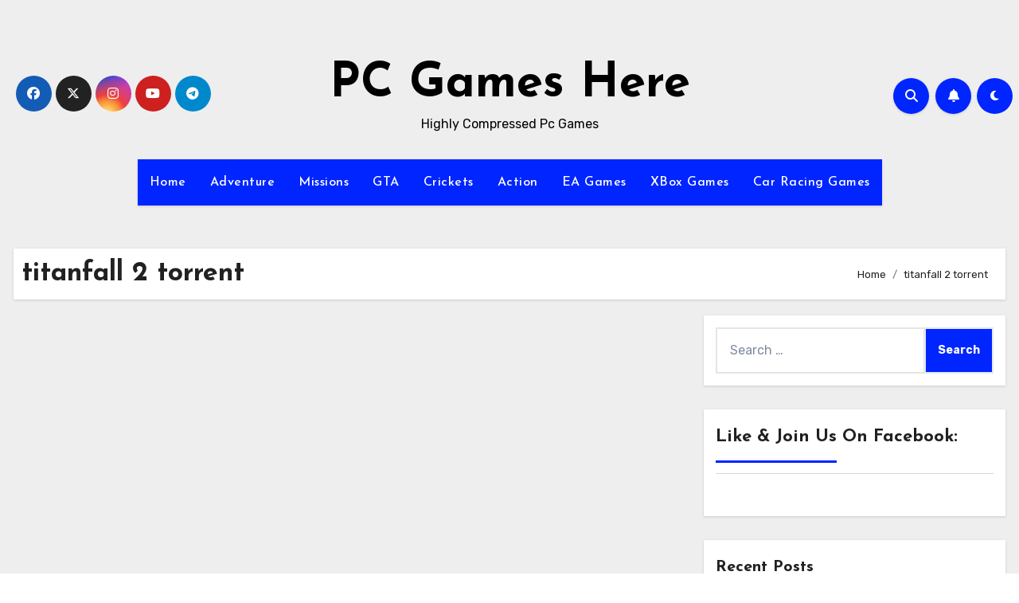

--- FILE ---
content_type: text/html; charset=utf-8
request_url: https://www.google.com/recaptcha/api2/aframe
body_size: 267
content:
<!DOCTYPE HTML><html><head><meta http-equiv="content-type" content="text/html; charset=UTF-8"></head><body><script nonce="xR1yKYmt4ghwRJy3eeJBTw">/** Anti-fraud and anti-abuse applications only. See google.com/recaptcha */ try{var clients={'sodar':'https://pagead2.googlesyndication.com/pagead/sodar?'};window.addEventListener("message",function(a){try{if(a.source===window.parent){var b=JSON.parse(a.data);var c=clients[b['id']];if(c){var d=document.createElement('img');d.src=c+b['params']+'&rc='+(localStorage.getItem("rc::a")?sessionStorage.getItem("rc::b"):"");window.document.body.appendChild(d);sessionStorage.setItem("rc::e",parseInt(sessionStorage.getItem("rc::e")||0)+1);localStorage.setItem("rc::h",'1769902160080');}}}catch(b){}});window.parent.postMessage("_grecaptcha_ready", "*");}catch(b){}</script></body></html>